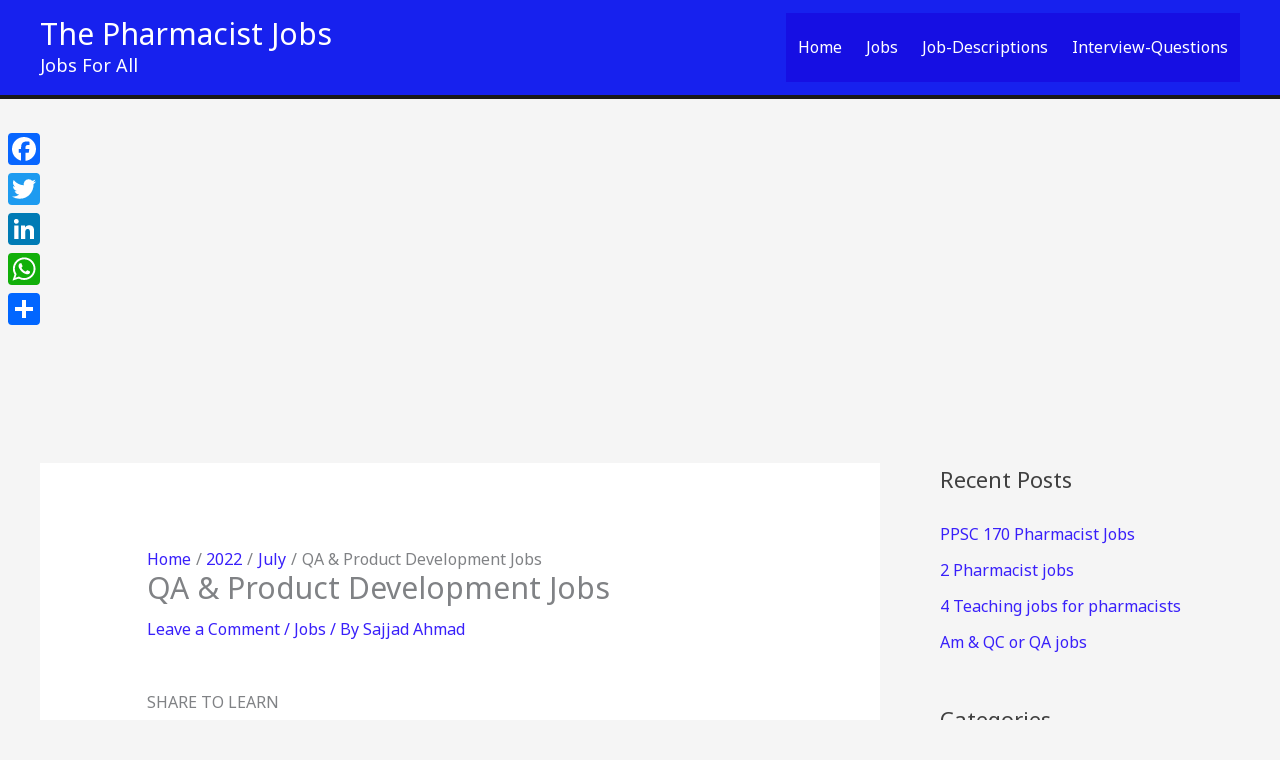

--- FILE ---
content_type: text/html; charset=utf-8
request_url: https://www.google.com/recaptcha/api2/aframe
body_size: 266
content:
<!DOCTYPE HTML><html><head><meta http-equiv="content-type" content="text/html; charset=UTF-8"></head><body><script nonce="EVHoLQkeEhvxD0na_hJynA">/** Anti-fraud and anti-abuse applications only. See google.com/recaptcha */ try{var clients={'sodar':'https://pagead2.googlesyndication.com/pagead/sodar?'};window.addEventListener("message",function(a){try{if(a.source===window.parent){var b=JSON.parse(a.data);var c=clients[b['id']];if(c){var d=document.createElement('img');d.src=c+b['params']+'&rc='+(localStorage.getItem("rc::a")?sessionStorage.getItem("rc::b"):"");window.document.body.appendChild(d);sessionStorage.setItem("rc::e",parseInt(sessionStorage.getItem("rc::e")||0)+1);localStorage.setItem("rc::h",'1764656760143');}}}catch(b){}});window.parent.postMessage("_grecaptcha_ready", "*");}catch(b){}</script></body></html>